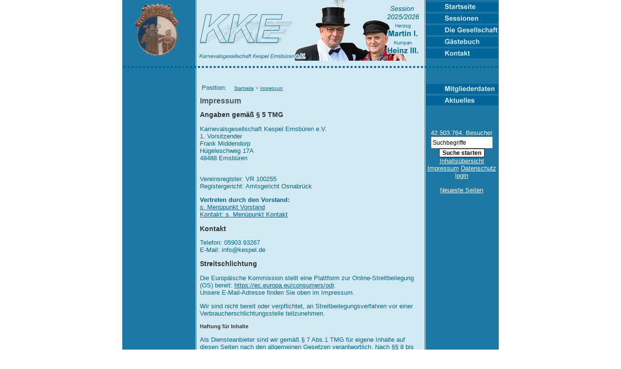

--- FILE ---
content_type: text/html
request_url: https://kespel.de/index.php?&me=38&PHPSESSID=f8c2f789069d867fc995549d8e59c7fe
body_size: 3938
content:
<!DOCTYPE HTML><HEAD>

        <META HTTP-EQUIV="Content-Type" CONTENT="text/html; charset=iso-8859-1">

        <title>KKE Karnevalsgesellschaft Emsbüren e.V. - Karneval in Emsbüren</title>
        <link REL="stylesheet" TYPE="text/css" HREF="format.css">

        <link REL="stylesheet" TYPE="text/css" HREF="https://sslsites.de/images.acms.info/admin.css">
      <script language="JavaScript">
      <!--
      function move_out(img_name,img_src) {document[img_name].src=img_src;}
      //-->
      </script>
    </HEAD>
<BODY>






    <TABLE BORDER="0" CELLPADDING="0" CELLSPACING="0" WIDTH="776" ALIGN="CENTER" background="images/index_6.gif">
    <TR>
      <TD><a href="https://www.kespel.de/index.php?PHPSESSID=1d47b198b8641d18afe7f14723a3b9ac&me=2" title="Session"><IMG SRC="images/index2025-2026_1.jpg?reload=5" WIDTH="153" BORDER="0" HEIGHT="125"></a></TD>
      <TD><a href="https://www.kespel.de/index.php?me=1&PHPSESSID=1d47b198b8641d18afe7f14723a3b9ac" title="Startseite"><IMG SRC="images/index_2.jpg" WIDTH="203" BORDER="0" HEIGHT="125"></a></TD>
      <TD><a href="https://www.kespel.de/index.php?PHPSESSID=1d47b198b8641d18afe7f14723a3b9ac&me=2" title="Session"><IMG SRC="images/index2025-2026_3.jpg?reload=6" WIDTH="267" BORDER="0" HEIGHT="125"></a></TD>
      <TD>

          <TABLE BORDER="0" CELLPADDING="0" CELLSPACING="0" align="right">
              <TR>
                  <TD><A HREF="index.php?me=1&PHPSESSID=1d47b198b8641d18afe7f14723a3b9ac"
                       onmouseover=move_out('menu_1','images/menuS_1.gif')
                       onmouseout =move_out('menu_1','images/menu_1.gif')>
                      <IMG SRC="images/menu_1.gif" WIDTH="151" BORDER="0" HEIGHT="21" name="menu_1"></A></TD>
              </TR>
              <TR>
                  <TD><A HREF="index.php?me=2&PHPSESSID=1d47b198b8641d18afe7f14723a3b9ac"
                       onmouseover=move_out('menu_2','images/menuS_2.gif')
                       onmouseout =move_out('menu_2','images/menu_2.gif')>
                      <IMG SRC="images/menu_2.gif" WIDTH="151" BORDER="0" HEIGHT="21" name="menu_2"></A></TD>
              </TR>
              <TR>
                  <TD><A HREF="index.php?me=3&PHPSESSID=1d47b198b8641d18afe7f14723a3b9ac"
                       onmouseover=move_out('menu_3','images/menuS_3.gif')
                       onmouseout =move_out('menu_3','images/menu_3.gif')>
                      <IMG SRC="images/menu_3.gif" WIDTH="151" BORDER="0" HEIGHT="21" name="menu_3"></A></TD>
              </TR>
              <TR>
                  <TD><A HREF="index.php?me=65&PHPSESSID=1d47b198b8641d18afe7f14723a3b9ac"
                       onmouseover=move_out('menu_6','images/menuS_6.gif')
                       onmouseout =move_out('menu_6','images/menu_6.gif')>
                      <IMG SRC="images/menu_6.gif" WIDTH="151" BORDER="0" HEIGHT="21" name="menu_6"></A></TD>
              </TR>
              <TR>
                  <TD><A HREF="index.php?me=18&PHPSESSID=1d47b198b8641d18afe7f14723a3b9ac"
                       onmouseover=move_out('menu_4','images/menuS_4.gif')
                       onmouseout =move_out('menu_4','images/menu_4.gif')>
                      <IMG SRC="images/menu_4.gif" WIDTH="151" BORDER="0" HEIGHT="21" name="menu_4"></A></TD>
              </TR>

          </TABLE>


      </TD>
    </TR>
    <TR>
        <TD COLSPAN="4"><IMG SRC="images/index_5.gif" WIDTH="776" BORDER="0" HEIGHT="4"></TD>
    </TR>
    <TR>
        <TD COLSPAN="4"><IMG SRC="images/index_6.gif" WIDTH="776" BORDER="0" HEIGHT="8"></TD>
    </TR>
    <TR>
        <TD WIDTH="153" valign="top">


           




        </TD>
        <TD COLSPAN="2" WIDTH="470" valign="top">
           <TABLE BORDER="0" CELLPADDING="0" CELLSPACING="0" WIDTH="456" ALIGN="CENTER">
           <TR><TD>

<img src="images/space.gif" width="450" height="5" border="0"><br>
           <div class="getMenuDescription">&nbsp;Position: &nbsp; &nbsp;<a  class="bifposition" href="https://www.kespel.de/index.php?PHPSESSID=1d47b198b8641d18afe7f14723a3b9ac&lan=de&me=1">Startseite</a> <span style="font-size:7pt;">&gt;</span> <a  class="bifposition" href="https://www.kespel.de/index.php?PHPSESSID=1d47b198b8641d18afe7f14723a3b9ac&lan=de&me=38">Impressum</a></div><h1>Impressum</h1>

<h2>Angaben gemäß &sect; 5 TMG</h2>

<p>Karnevalsgesellschaft Kespel Emsbüren e.V.<br />
1. Vorsitzender<br />
Frank Middendorp<br />
Hügeleschweg 17A<br />
48488 Emsbüren<br />
&nbsp;</p>

<p>Vereinsregister: VR 100255<br />
Registergericht: Amtsgericht Osnabrück</p>

<p><strong>Vertreten durch den Vorstand:</strong><br />
<a href="index.php?PHPSESSID=1d47b198b8641d18afe7f14723a3b9ac&me=13">s. Menüpunkt Vorstand</a><br />
<a href="index.php?PHPSESSID=1d47b198b8641d18afe7f14723a3b9ac&me=18">Kontakt: s. Menüpunkt Kontakt</a></p>

<h2>Kontakt</h2>

<p>Telefon: 05903 93267<br />
E-Mail: info@kespel.de</p>

<h2>Streitschlichtung</h2>

<p>Die Europäische Kommission stellt eine Plattform zur Online-Streitbeilegung (OS) bereit: <a href="https://ec.europa.eu/consumers/odr" rel="noopener" target="_blank">https://ec.europa.eu/consumers/odr</a>.<br />
Unsere E-Mail-Adresse finden Sie oben im Impressum.</p>

<p>Wir sind nicht bereit oder verpflichtet, an Streitbeilegungsverfahren vor einer Verbraucherschlichtungsstelle teilzunehmen.</p>

<h3>Haftung für Inhalte</h3>

<p>Als Diensteanbieter sind wir gemäß &sect; 7 Abs.1 TMG für eigene Inhalte auf diesen Seiten nach den allgemeinen Gesetzen verantwortlich. Nach &sect;&sect; 8 bis 10 TMG sind wir als Diensteanbieter jedoch nicht verpflichtet, übermittelte oder gespeicherte fremde Informationen zu überwachen oder nach Umständen zu forschen, die auf eine rechtswidrige Tätigkeit hinweisen.</p>

<p>Verpflichtungen zur Entfernung oder Sperrung der Nutzung von Informationen nach den allgemeinen Gesetzen bleiben hiervon unberührt. Eine diesbezügliche Haftung ist jedoch erst ab dem Zeitpunkt der Kenntnis einer konkreten Rechtsverletzung möglich. Bei Bekanntwerden von entsprechenden Rechtsverletzungen werden wir diese Inhalte umgehend entfernen.</p>

<h3>Haftung für Links</h3>

<p>Unser Angebot enthält Links zu externen Websites Dritter, auf deren Inhalte wir keinen Einfluss haben. Deshalb können wir für diese fremden Inhalte auch keine Gewähr übernehmen. Für die Inhalte der verlinkten Seiten ist stets der jeweilige Anbieter oder Betreiber der Seiten verantwortlich. Die verlinkten Seiten wurden zum Zeitpunkt der Verlinkung auf mögliche Rechtsverstöße überprüft. Rechtswidrige Inhalte waren zum Zeitpunkt der Verlinkung nicht erkennbar.</p>

<p>Eine permanente inhaltliche Kontrolle der verlinkten Seiten ist jedoch ohne konkrete Anhaltspunkte einer Rechtsverletzung nicht zumutbar. Bei Bekanntwerden von Rechtsverletzungen werden wir derartige Links umgehend entfernen.</p>

<h3>Urheberrecht</h3>

<p>Die durch die Seitenbetreiber erstellten Inhalte und Werke auf diesen Seiten unterliegen dem deutschen Urheberrecht. Die Vervielfältigung, Bearbeitung, Verbreitung und jede Art der Verwertung außerhalb der Grenzen des Urheberrechtes bedürfen der schriftlichen Zustimmung des jeweiligen Autors bzw. Erstellers. Downloads und Kopien dieser Seite sind nur für den privaten, nicht kommerziellen Gebrauch gestattet.</p>

<p>Soweit die Inhalte auf dieser Seite nicht vom Betreiber erstellt wurden, werden die Urheberrechte Dritter beachtet. Insbesondere werden Inhalte Dritter als solche gekennzeichnet. Sollten Sie trotzdem auf eine Urheberrechtsverletzung aufmerksam werden, bitten wir um einen entsprechenden Hinweis. Bei Bekanntwerden von Rechtsverletzungen werden wir derartige Inhalte umgehend entfernen.</p>
<FORM ACTION="https://www.kespel.de/index.php?PHPSESSID=1d47b198b8641d18afe7f14723a3b9ac" METHOD="post">
      <DIV ALIGN="center">Anmelden:</B><BR>
      Benutzername<BR>
      <input TYPE="Text" SIZE="15" NAME="loginNameFORM" VALUE=""><BR>
      Passwort<BR>
       <input TYPE="Password" SIZE="15" NAME="passwordPlainFORM" VALUE=""><BR>
      <input TYPE="Submit" VALUE="anmelden" name="login" class="submit"><br><a href="https://www.kespel.de/index.php?execute=loginFormRegister&command=ssltrue&action=pwdForgot&PHPSESSID=1d47b198b8641d18afe7f14723a3b9ac" class="alogin">Passwort vergessen</a><br><a href="https://www.kespel.de/index.php?command=ssltrue&&PHPSESSID=1d47b198b8641d18afe7f14723a3b9ac" class="alogin">Sichere Anmeldung </a> </DIV>
  </FORM>
<TABLE BORDER=0 cellspacing=0 cellpadding=0><TR><TD><a href="http://www.acms.info"><img src="images/space.gif" border="0" width="0" height="1"></a><a href="http://www.acom-computer.de"><img src="images/space.gif" border="0" width="0" height="1"></a><a href="http://www.dieelche.com"><img src="images/space.gif" border="0" width="0" height="1"></a><a href="http://www.gaestehaus-feldmann.de"><img src="images/space.gif" border="0" width="0" height="1"></a><a href="http://www.glueckauf-binz.de"><img src="images/space.gif" border="0" width="0" height="1"></a><a href="http://www.landgasthof-evering.de"><img src="images/space.gif" border="0" width="0" height="1"></a><a href="http://www.gasthof-evering.de"><img src="images/space.gif" border="0" width="0" height="1"></a><a href="http://www.lu-kerkhoff.de"><img src="images/space.gif" border="0" width="0" height="1"></a><a href="http://www.music-shop-gortheil.de"><img src="images/space.gif" border="0" width="0" height="1"></a><a href="http://www.pferdetherapie.net"><img src="images/space.gif" border="0" width="0" height="1"></a><a href="http://www.salzbergen-touristik.de"><img src="images/space.gif" border="0" width="0" height="1"></a><a href="http://www.schuette-wulkotte.de"><img src="images/space.gif" border="0" width="0" height="1"></a><a href="http://www.spargel-hopmann.de"><img src="images/space.gif" border="0" width="0" height="1"></a><a href="http://www.spargelhopmann.de"><img src="images/space.gif" border="0" width="0" height="1"></a><a href="http://www.spelle.de"><img src="images/space.gif" border="0" width="0" height="1"></a><a href="http://www.luenne.de"><img src="images/space.gif" border="0" width="0" height="1"></a><a href="http://www.schapen.de"><img src="images/space.gif" border="0" width="0" height="1"></a><a href="http://www.spelle-touristik.de"><img src="images/space.gif" border="0" width="0" height="1"></a><a href="http://www.vvv-emsbueren.de"><img src="images/space.gif" border="0" width="0" height="1"></a><a href="http://www.wjt2005-os.de"><img src="images/space.gif" border="0" width="0" height="1"></a><a href="http://www.ecc-hellblau.de"><img src="images/space.gif" border="0" width="0" height="1"></a><a href="http://www.tannenkinder.de"><img src="images/space.gif" border="0" width="0" height="1"></a><a href="http://www.the-kentour.de"><img src="images/space.gif" border="0" width="0" height="1"></a><a href="http://www.kespel.de"><img src="images/space.gif" border="0" width="0" height="1"></a><a href="http://www.diekoeters.de"><img src="images/space.gif" border="0" width="0" height="1"></a><a href="http://www.suedliches-emsland.de"><img src="images/space.gif" border="0" width="0" height="1"></a><a href="http://www.suedlichesemsland.de"><img src="images/space.gif" border="0" width="0" height="1"></a><a href="http://www.südliches-emsland.de"><img src="images/space.gif" border="0" width="0" height="1"></a><a href="http://www.südlichesemsland.de"><img src="images/space.gif" border="0" width="0" height="1"></a><a href="http://www.bauprojekt-emsbueren.de"><img src="images/space.gif" border="0" width="0" height="1"></a><a href="http://www.clemens-vollmer.de"><img src="images/space.gif" border="0" width="0" height="1"></a><a href="http://www.contorent.de"><img src="images/space.gif" border="0" width="0" height="1"></a><a href="http://www.contomax.de"><img src="images/space.gif" border="0" width="0" height="1"></a><a href="http://www.jugendkeller-lingen.de"><img src="images/space.gif" border="0" width="0" height="1"></a><a href="http://www.kjd-lingen.de"><img src="images/space.gif" border="0" width="0" height="1"></a><a href="http://www.kmu-partner.de"><img src="images/space.gif" border="0" width="0" height="1"></a><a href="http://www.kulturzentrum-fokus.de"><img src="images/space.gif" border="0" width="0" height="1"></a><a href="http://www.oliver-hindricks.de"><img src="images/space.gif" border="0" width="0" height="1"></a><a href="http://www.point-academy.de"><img src="images/space.gif" border="0" width="0" height="1"></a><a href="http://www.stahlbau-holterhus.de"><img src="images/space.gif" border="0" width="0" height="1"></a><a href="http://www.stahlbauholterhus.de"><img src="images/space.gif" border="0" width="0" height="1"></a><a href="http://www.rugfix.de"><img src="images/space.gif" border="0" width="0" height="1"></a><a href="http://www.pferdedeckenbuegel.info"><img src="images/space.gif" border="0" width="0" height="1"></a><a href="http://www.mobile-jagdkanzel.de"><img src="images/space.gif" border="0" width="0" height="1"></a><a href="http://www.jugendkirche-lingen.de"><img src="images/space.gif" border="0" width="0" height="1"></a><a href="http://www.dieelche.de"><img src="images/space.gif" border="0" width="0" height="1"></a><a href="http://www.bauernhofcafe-emsbueren.de"><img src="images/space.gif" border="0" width="0" height="1"></a><a href="http://www.tagestour24.de"><img src="images/space.gif" border="0" width="0" height="1"></a><a href="http://www.metallbau-forsting.de"><img src="images/space.gif" border="0" width="0" height="1"></a><a href="http://www.hopmann.ws"><img src="images/space.gif" border="0" width="0" height="1"></a><a href="http://www.kljb-emsbueren.de"><img src="images/space.gif" border="0" width="0" height="1"></a><a href="http://www.allesimort.de"><img src="images/space.gif" border="0" width="0" height="1"></a><a href="http://www.djb-freren.de"><img src="images/space.gif" border="0" width="0" height="1"></a></TD></TR></TABLE>
           </TD>
           </TR></TABLE>
        </TD>
        <TD WIDTH="153" valign="top"> <br>
              <div align="right"><A HREF="index.php?me=129&PHPSESSID=1d47b198b8641d18afe7f14723a3b9ac"
                       onmouseover=move_out('menu_129','images/menuS_129.gif')
                       onmouseout =move_out('menu_129','images/menu_129.gif')>
                      <IMG SRC="images/menu_129.gif" WIDTH="151" BORDER="0" HEIGHT="21" name="menu_129"></A></div>

              <div align="right"><A HREF="index.php?me=5&PHPSESSID=1d47b198b8641d18afe7f14723a3b9ac"
                       onmouseover=move_out('menu_5','images/menuS_5.gif')
                       onmouseout =move_out('menu_5','images/menu_5.gif')>
                      <IMG SRC="images/menu_5.gif" WIDTH="151" BORDER="0" HEIGHT="21" name="menu_5"></A></div>

           <TABLE BORDER="0" CELLPADDING="0" CELLSPACING="0" WIDTH="143" ALIGN="CENTER">


           <TR><TD>


      <TABLE CELLPADDING="0" CELLSPACING="0" BORDER="0" width="143"></TABLE><div>&nbsp;</div><div>&nbsp;</div><div>&nbsp;</div><div align="center" style="color:#FFFFFF">42.503.764. Besucher</div><div align="center"> <FORM ACTION="index.php?me1=0&PHPSESSID=1d47b198b8641d18afe7f14723a3b9ac&search=go&execute=searchinclude" METHOD="post">
     
    <input TYPE="Text" size="16" NAME="searchfor" VALUE="Suchbegriffe" style="width: 120px; height: 19px; font-size: 12px" onFocus="if (this.value=='Suchbegriffe') this.value='';">     <br>
     <input TYPE="Submit" VALUE="Suche starten" class="submit">
    </FORM></div>
<div ALIGN="center">
<A HREF="index.php?me1=0&me2=0&me3=0&lan=de&me=&execute=gen/sitemap&PHPSESSID=1d47b198b8641d18afe7f14723a3b9ac" class="menuleft">
Inhaltsübersicht</A>
</DIV>

<div ALIGN="center">
<A HREF="index.php?&me=38&PHPSESSID=1d47b198b8641d18afe7f14723a3b9ac" class="menuleft">
Impressum</A>
<A HREF="index.php?&me=151&PHPSESSID=1d47b198b8641d18afe7f14723a3b9ac" class="menuleft">
Datenschutz</A>
</DIV>
<div align="center"><a class=menuleft  href="https://www.kespel.de/index.php?showLogin=true&PHPSESSID=1d47b198b8641d18afe7f14723a3b9ac">login</a></div><br>
<DIV align=center><a class=menuleft  href="https://www.kespel.de/index.php?execute=latestUpdates&PHPSESSID=1d47b198b8641d18afe7f14723a3b9ac">Neueste Seiten</a></div> </DIV>

           </TD>
           </TR></TABLE>
        </TD>
    </TR>
    <TR>
        <TD>&nbsp;</TD><TD colspan="2">

<div>&nbsp;</div>
<TABLE CELLPADDING="0" CELLSPACING="0" BORDER="0">
    <TR>

        <TD><IMG WIDTH="27" HEIGHT="30" SRC="images/space.gif" BORDER="0"></TD>

        <TD><a href="https://www.kespel.de/index.php?lan=de&PHPSESSID=1d47b198b8641d18afe7f14723a3b9ac&me1=&me2=&me3=&me=38&PHPSESSID=f8c2f789069d867fc995549d8e59c7fe&" title="Impressum">
        <IMG WIDTH="10" HEIGHT="30" SRC="images/bifGoto_1.gif" BORDER="0"></a></TD>
        <TD valign="bottom" align="right">
        <a href="https://www.kespel.de/index.php?lan=de&PHPSESSID=1d47b198b8641d18afe7f14723a3b9ac&me1=&me2=&me3=&me=38&PHPSESSID=f8c2f789069d867fc995549d8e59c7fe&" class="mfbottom" title="Impressum">nach oben</a>
        </TD>


        <TD><IMG WIDTH="27" HEIGHT="30" SRC="images/space.gif" BORDER="0"></TD>


        <TD><a href="">
        <IMG WIDTH="10" HEIGHT="30" SRC="images/bifGoto_2.gif" BORDER="0"></a></TD>
        <TD valign="bottom" align="right">
        <a href="" class="mfbottom">voriges</a>
        </TD>



        <TD><IMG WIDTH="27" HEIGHT="30" SRC="images/space.gif" BORDER="0"></TD>
          <TD><a href="https://www.kespel.de/index.php?PHPSESSID=1d47b198b8641d18afe7f14723a3b9ac&me=5" title="Aktuelles">
          <IMG WIDTH="10" HEIGHT="30" SRC="images/bifGoto_4.gif" BORDER="0"></a></TD>
          <TD valign="bottom" align="right">
          <a href="https://www.kespel.de/index.php?PHPSESSID=1d47b198b8641d18afe7f14723a3b9ac&me=5" class="mfbottom" title="Aktuelles">zurück</a>
          </TD>
        <TD><IMG WIDTH="27" HEIGHT="30" SRC="images/space.gif" BORDER="0"></TD>
          <TD><a href="https://www.kespel.de/index.php?PHPSESSID=1d47b198b8641d18afe7f14723a3b9ac&me=79" title="Herzoglied">
          <IMG WIDTH="10" HEIGHT="30" SRC="images/bifGoto_7.gif" BORDER="0"></a></TD>
          <TD valign="bottom" align="right">
          <a href="https://www.kespel.de/index.php?PHPSESSID=1d47b198b8641d18afe7f14723a3b9ac&me=79" class="mfbottom" title="Herzoglied">weiter</a>
          </TD>
        <TD><IMG WIDTH="27" HEIGHT="30" SRC="images/space.gif" BORDER="0"></TD>

    </TR>
    <TR>
        <TD COLSPAN="3"><IMG WIDTH="109" HEIGHT="1" SRC="images/bifGoto_13.gif" BORDER="0"></TD>
        <TD COLSPAN="3"><IMG WIDTH="109" HEIGHT="1" SRC="images/bifGoto_13.gif" BORDER="0"></TD>
        <TD COLSPAN="3"><IMG WIDTH="109" HEIGHT="1" SRC="images/bifGoto_13.gif" BORDER="0"></TD>
        <TD COLSPAN="3"><IMG WIDTH="109" HEIGHT="1" SRC="images/bifGoto_13.gif" BORDER="0"></TD>

        <TD><IMG WIDTH="27" HEIGHT="1" SRC="images/space.gif" BORDER="0"></TD>

    </TR>
    <TR>
        <TD><IMG WIDTH="27" HEIGHT="1" SRC="images/space.gif" BORDER="0"></TD>
        <TD><IMG WIDTH="10" HEIGHT="1" SRC="images/space.gif" BORDER="0"></TD>
        <TD><IMG WIDTH="72" HEIGHT="1" SRC="images/space.gif" BORDER="0"></TD>

        <TD><IMG WIDTH="27" HEIGHT="1" SRC="images/space.gif" BORDER="0"></TD>
        <TD><IMG WIDTH="10" HEIGHT="1" SRC="images/space.gif" BORDER="0"></TD>
        <TD><IMG WIDTH="72" HEIGHT="1" SRC="images/space.gif" BORDER="0"></TD>

        <TD><IMG WIDTH="27" HEIGHT="1" SRC="images/space.gif" BORDER="0"></TD>
        <TD><IMG WIDTH="10" HEIGHT="1" SRC="images/space.gif" BORDER="0"></TD>
        <TD><IMG WIDTH="72" HEIGHT="1" SRC="images/space.gif" BORDER="0"></TD>

        <TD><IMG WIDTH="27" HEIGHT="1" SRC="images/space.gif" BORDER="0"></TD>
        <TD><IMG WIDTH="10" HEIGHT="1" SRC="images/space.gif" BORDER="0"></TD>
        <TD><IMG WIDTH="72" HEIGHT="1" SRC="images/space.gif" BORDER="0"></TD>

        <TD><IMG WIDTH="27" HEIGHT="1" SRC="images/space.gif" BORDER="0"></TD>
    </TR>

</TABLE><div>&nbsp;</div>       <TD>&nbsp;</TD></TD>
    </TR>
    <TR>
        <TD><IMG SRC="images/space.gif" WIDTH="153" BORDER="0" HEIGHT="1"></TD>
        <TD><IMG SRC="images/space.gif" WIDTH="203" BORDER="0" HEIGHT="1"></TD>
        <TD><IMG SRC="images/space.gif" WIDTH="267" BORDER="0" HEIGHT="1"></TD>
        <TD><IMG SRC="images/space.gif" WIDTH="153" BORDER="0" HEIGHT="1"></TD>
    </TR>
<TABLE BORDER="0" CELLPADDING="0" CELLSPACING="0" WIDTH="776" ALIGN="CENTER">
    <TR>
        <TD align="right"><span style="font-size:9pt">&copy; 2005 - 2026 Karnevalsgesellschaft Kespel Emsbüren e.V.</span></TD>
    </TR>
</TABLE>
  



</BODY>
</HTML>




--- FILE ---
content_type: text/css
request_url: https://kespel.de/format.css
body_size: 1031
content:


td.tdmenu {
	text-align: left;
	color: #FFFFFF;
	text-decoration: none;
	border-color: #000000;
	border-width: 0px 1px 0px 1px; 
	padding: 1px 4px 0px 4px;
	cursor: hand;
	display: block;
	font-size: 10pt;
	font-family: Arial, Helvetica, sans-serif;
}

.menu_menu {
	z-index: 999;
	border-color: #000000;
	border-style: dotted;
	border-width: 0px 0px 0px 0px;
	background-color: #B0E0E6;
	position: absolute;
	left: 0px;
	top: 0px;
	visibility: hidden;
}





a.menu_plain:link, a.menu_plain:visited, a.menu_plain_over:hover, a.menu_plain_over:active{
	text-align: left;
	color: #FFFFFF;
	text-decoration: none;
	border-color: #000000;
	border-width: 0px 0px 0px 0px;
	padding: 1px 4px 0px 4px;
	display: block;
	cursor: hand;	
	font-size: 10pt;
	font-family: Arial, Helvetica, sans-serif;
	background: #336699;
}
a.menu_plain:hover, a.menu_plain:active, .menu_plain_over, a.menu_plain_over:link, a.menu_plain_over:visited{
	background-color: #CCFFFF;
	color: #006699;
	text-decoration: none;
	border-color: #000000;
	border-width: 0px 0px 0px 0px;
	padding: 1px 4px 0px 4px;
	display: block;
	cursor: hand;
	font-size: 10pt;
	font-family: Arial, Helvetica, sans-serif;
}






a.menu_l:link, a.menu_l:visited{
	text-align: left;
	background: #B0E0E6 url(images/menude_l.gif) no-repeat right;
	color: #000000;
	text-decoration: none;
	border-color: #000000;
	border-width: 0px 0px 0px 0px;
	padding: 1px 4px 1px 4px;
	cursor: hand;
	display: block;
	font-size: 10pt;
	font-family: Arial, Helvetica, sans-serif;
}
a.menu_l:hover, a.menu_l:active{
	background: #B0E0E6 url(images/menude_l.gif) no-repeat right;
	color: #000000;
	text-decoration: none;
	border-color: #000000;
	border-width: 0px 0px 0px 0px;
	padding: 1px 4px 1px 4px;
	cursor: hand;
	display: block;
	font-size: 10pt;
	font-family: Arial, Helvetica, sans-serif;
}


a,a:visited,a:active {text-decoration:underline; color:#006699; }
a:hover {text-decoration:none;color:#666666;}


a.menuleft,a.menuleft:visited,a.menuleft:active {
text-decoration:underline;
color:#FFFFFF;
}
a.menuleft:hover {
text-decoration:none;
color:#CCCCCC;
}


a.indexmore:active,a.indexmore:visited,a.indexmore:active {text-decoration:underline;}
a.indexmore:hover {text-decoration:none;color:#666666;}

a.l,a.l:active,a.l:visited {text-decoration:none;font-weight:bold;}
a.l:hover {text-decoration:underline;color:#485866;font-weight:bold;}

a.eventsShort,a.eventsShort:active,a.eventsShort:visited {text-decoration:none;color:#000000;font-weight:normal;}
a.eventsShort:hover {text-decoration:underline;color:#485866;font-weight:normal;}

a.p,a.p:active,a.p:visited {font-family:verdana,sans-serif;font-size:10px;font-weight:bold;letter-spacing:1px;text-decoration:none;color:#485866;}
a.p:hover {font-family:verdana,sans-serif;font-size:10px;font-weight:bold;letter-spacing:1px;text-decoration:underline;color:#FF6600;}


.s7 	{font-family:verdana,sans-serif;font-size:7pt;color:black;}
.s8 	{font-family:verdana,sans-serif;font-size:8pt;color:black;}
.s9 	{font-family:verdana,sans-serif;font-size:9pt;color:black;}
.s10 	{font-family:verdana,sans-serif;font-size:10pt;line-height:13pt;color:black;text-align:justify}
.s10n 	{font-family:verdana,sans-serif;font-size:10pt;color:black;}
.s12 	{font-family:verdana,sans-serif;font-size:12pt;color:black;}
.s14 	{font-family:verdana,sans-serif;font-size:14pt;color:black;}
.s16 	{font-family:verdana,sans-serif;font-size:16pt;color:black;}
.s18 	{font-family:verdana,sans-serif;font-size:18pt;color:black;}

.u 	{font-family:verdana,sans-serif;font-size:14pt;color:#485866;letter-spacing:1px}


a.m,a.m:active,a.m:visited {font-family:verdana,sans-serif;font-size:8pt;text-decoration:none;color:black;}
a.m:hover {font-family:verdana,sans-serif;font-size:8pt;text-decoration:none;color:black;}
.m2 {border-bottom:1px solid #ACB7C1;}
.m3 {border-bottom:1px solid #ACB7C1;background-color:#DCE1E5;}


.ga {font-family:verdana,sans-serif;letter-spacing:1px;font-size:11pt;color:white;background-color:#323941}

a.ll,a.ll:active,a.ll:visited {font-family:verdana,sans-serif;font-size:7.5pt;color:black;text-decoration:none}
a.ll:hover {font-family:verdana,sans-serif;font-size:7.5pt;padding-bottom:1px;color:black;background-color:#DCE1E5;text-decoration:none}

.lla {font-family:verdana,sans-serif;font-size:7.5pt}

.co {font-family:verdana,sans-serif;font-size:8pt;color:white;background-color:#FF9900}

body {
	margin-top: 0px;
	margin-left: 0px;
	margin-right: 0px;
	margin-bottom: 4px;
	background-color: white;
	font-family: verdana,sans-serif;
	font-size: 10pt;
	color: #006699;
}
td {	font-family:verdana,sans-serif;
	font-size:10pt;
	margin-top: 0px;
	margin-left: 0px;
	margin-right: 0px;
	margin-bottom: 0px;
}
a.alogin:link {color:#000000; text-decoration:none; font-variant: small-caps; font-size:8pt; } 
a.alogin:visited{color:#000000; text-decoration:none; font-variant: small-caps; font-size:8pt;} 
a.alogin:hover {color:#009900; text-decoration:none; font-variant: small-caps; font-size:8pt;} 
a.alogin:active {color:#000000; text-decoration:none; font-variant: small-caps; font-size:8pt;} 
.loginHead{  color:#000000; font-size: 10pt; font-weight:normal;} 

a.asearch:link {color:#000099; text-decoration:none; font-size:9pt; } 
a.asearch:visited{color:#000099; text-decoration:none; font-size:9pt; }
a.asearch:hover {color:#3399FF; text-decoration:none; font-size:9pt; }
a.asearch:active {color:#000099; text-decoration:none; font-size:9pt; }

input.submit{ color:#000000; background:#FFFFFF; border-color:#0000FF; border-top:1px solid; border-bottom:1px solid; border-left: 1px solid; border-right:1px solid; font-family:tahoma,Arial; font-size:12px; font-weight:bold; }



.storedSQL { border: 1px solid black;background:#CCCCCC; width=350;}
.deleteSQL { border: 1px solid black;background:#FF0000; width=350;}



.positiondiv{
	color: #CCCCCC;
	font-size: 8pt;
	font-weight: none;
}
a.bifposition:link {color:#006699; text-decoration:underline; font-weight:none; font-size:7pt; } 
a.bifposition:visited{color:#006699; text-decoration:none; font-weight:none; font-size:7pt;} 
a.bifposition:hover {color:#666666; text-decoration:none; font-weight:none; font-size:7pt;} 
a.bifposition:active {color:#006699; text-decoration:none; font-weight:none; font-size:7pt;} 


h1 {
        font-size: 16px;
        font-weight: bold;
        color: #485866;
        font-family: Verdana, arial, helvetica, sans-serif;
        background-color: transparent;
}

h2 {
        font-size: 14px;
        font-weight: bold;
        color: #333333;
        font-family: Verdana, arial, helvetica, sans-serif;
        background-color: transparent;
}

h3 {
        font-size: 11px;
        font-weight: bold;
        color: #333333;
        font-family: Verdana, arial, helvetica, sans-serif;
        background-color: transparent;
}

hr {
        color: #C0C0C0;
        background-color: transparent;
}

